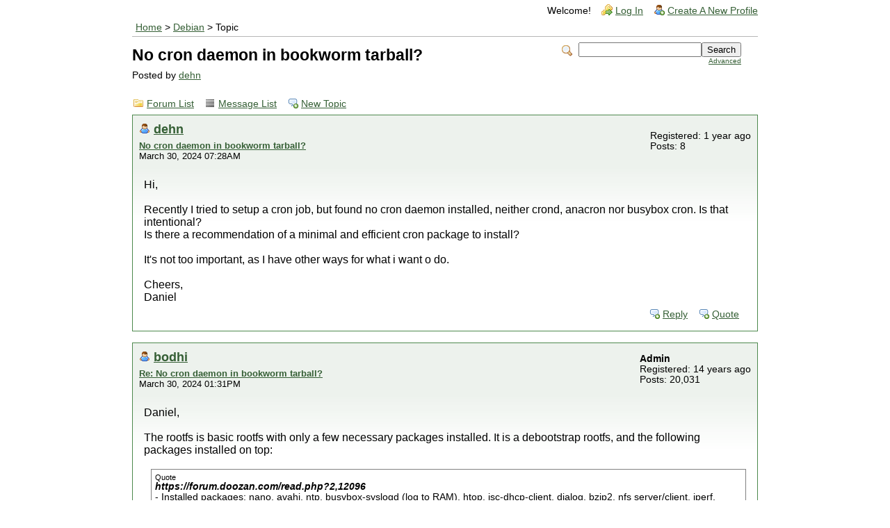

--- FILE ---
content_type: text/html; charset=UTF-8
request_url: https://forum.doozan.com/read.php?2,137225
body_size: 17653
content:
<?xml version="1.0" encoding="UTF-8"?><!DOCTYPE html PUBLIC "-//W3C//DTD XHTML 1.0 Transitional//EN" "http://www.w3.org/TR/xhtml1/DTD/xhtml1-transitional.dtd">
<!-- START TEMPLATE header.tpl -->
<html xmlns="http://www.w3.org/1999/xhtml" xml:lang="EN" lang="EN">

<head>

<title>No cron daemon in bookworm tarball?</title>






    <link rel="stylesheet" type="text/css" href="https://forum.doozan.com/css.php?2,css" media="screen" />
    <link rel="stylesheet" type="text/css" href="https://forum.doozan.com/css.php?2,css_print" media="print" />


<script type="text/javascript" src="https://forum.doozan.com/javascript.php?2"></script>


    
      <link rel="alternate" type="application/rss+xml" title="RSS" href="https://forum.doozan.com/feed.php?2,137225,type=rss" />
    







    <meta name="description" content=" Hi, Recently I tried to setup a cron job, but found no cron daemon installed, neither crond, anacron nor busybox cron. Is that intentional? Is there a recommendation of a minimal and efficient cron package to install? It&amp;#039;s not too important, as I have other ways for what i want o do. Cheers, D" />







    <!--[if lte IE 6]>
    <style type="text/css">
        #phorum {
        width:       expression(document.body.clientWidth > 900
                     ? '900px': 'auto' );
        margin-left: expression(document.body.clientWidth > 900
                     ? parseInt((document.body.clientWidth-900)/2) : 0 );
        }
    </style>
    <![endif]-->


<!--
Some Icons courtesy of:
  FAMFAMFAM - http://www.famfamfam.com/lab/icons/silk/
  Tango Project - http://tango-project.org/
-->
</head>

<body onload="">

  

  

  

  

  

  

  

  <div id="phorum">

      

          

          

          

          <div id="user-info" class="logged-out">
              

              
                  <span class="welcome">Welcome!</span>
                  <a class="icon icon-key-go" href="https://forum.doozan.com/login.php?2">Log In</a>
                  <a class="icon icon-user-add" href="https://forum.doozan.com/register.php?2">Create A New Profile</a>
              
          </div> <!-- end of div id=user-info -->

          

          

          

          

          <div id="breadcrumb">
              
              
                  
                  
                      <a  href="https://forum.doozan.com/index.php">Home</a>
                  
                  
              
                   &gt;
                  
                      <a rel="breadcrumb-forum[2]" href="https://forum.doozan.com/list.php?2">Debian</a>
                  
                  
              
                   &gt;
                  
                      Topic
                  
                  
              
          </div> <!-- end of div id=breadcrumb -->

          

          <div id="search-area" class="icon-zoom">
              <form id="header-search-form" action="https://forum.doozan.com/search.php?2" method="get">
                  <input type="hidden" name="forum_id" value="2" />
<input type="hidden" name="posting_token:post" value="7c569538171d80a2dfbc4c993b083ba5" />
<input type="hidden" name="message_id" value="0" />
<input type="hidden" name="message_id:signature" value="2d32be7afde791acd1c148656956e94b" />
<input type="hidden" name="user_id" value="0" />
<input type="hidden" name="datestamp" value="" />
<input type="hidden" name="status" value="0" />
<input type="hidden" name="author" value="" />
<input type="hidden" name="email" value="" />
<input type="hidden" name="forum_id" value="2" />
<input type="hidden" name="thread" value="137225" />
<input type="hidden" name="parent_id" value="137225" />
<input type="hidden" name="allow_reply" value="1" />
<input type="hidden" name="special" value="" />
<input type="hidden" name="attachments" value="YTowOnt9" />
<input type="hidden" name="attachments:signature" value="c01b90f21c2c838f577dd46a2572d689" />
<input type="hidden" name="meta" value="YTowOnt9" />
<input type="hidden" name="meta:signature" value="c01b90f21c2c838f577dd46a2572d689" />
<input type="hidden" name="thread_count" value="0" />
<input type="hidden" name="mode" value="reply" />

                  <input type="hidden" name="phorum_page" value="search" />
                  <input type="hidden" name="match_forum" value="ALL" />
                  <input type="hidden" name="match_dates" value="365" />
                  <input type="hidden" name="match_threads" value="0" />
                  <input type="hidden" name="match_type" value="ALL" />
                  <input type="text" name="search" size="20" value="" class="styled-text" /><input type="submit" value="Search" class="styled-button" /><br />
                  <a href="https://forum.doozan.com/search.php?2">Advanced</a>
              </form>
          </div> <!-- end of div id=search-area -->

          

          <div id="page-info">
              
                  

                  <h1 class="heading">No cron daemon in bookworm tarball?</h1>
                  <div class="description">Posted by <a href="https://forum.doozan.com/profile.php?2,6419">dehn</a>&nbsp;</div>
              
          </div> <!-- end of div id=page-info -->

          

          

          

          

          
       

<!-- END TEMPLATE header.tpl -->

<!-- BEGIN TEMPLATE read.tpl -->
<div class="nav">
    <a class="icon icon-folder" href="https://forum.doozan.com/index.php">Forum List</a>
    <a class="icon icon-list" href="https://forum.doozan.com/list.php?2">Message List</a>
    <a class="icon icon-comment-add" href="https://forum.doozan.com/posting.php?2">New Topic</a>
</div>


    

    <div class="message">
        <div class="generic">
            <table border="0" cellspacing="0">
                <tr>
                    <td width="100%">
                        <div class="message-author icon-user">
                            <a href="https://forum.doozan.com/profile.php?2,6419">dehn</a>
                            
                        </div>
                        <small>
                            <strong><a href="https://forum.doozan.com/read.php?2,137225,137225#msg-137225" rel="nofollow">No cron daemon in bookworm tarball?</a> </strong><br />
                            March 30, 2024 07:28AM
                        </small>
                    </td>
                    <td class="message-user-info" nowrap="nowrap">
                        
                        
                        
                            Registered: 1 year ago<br />
                            Posts: 8
                        
                    </td>
                </tr>
            </table>
        </div>

        <div class="message-body">
            

             Hi,<br />
<br />
Recently I tried to setup a cron job, but found no cron daemon installed, neither crond, anacron nor busybox cron. Is that intentional?<br />
Is there a recommendation of a minimal and efficient cron package to install?<br />
<br />
It&#039;s not too important, as I have other ways for what i want o do.<br />
<br />
Cheers,<br />
Daniel

            

            <div class="message-options">
                
                <a class="icon icon-comment-add" href="https://forum.doozan.com/read.php?2,137225,137225#REPLY" rel="nofollow">Reply</a>
                <a class="icon icon-comment-add" href="https://forum.doozan.com/read.php?2,137225,137225,quote=1#REPLY" rel="nofollow">Quote</a>
                
            </div>

            

            
        </div>
    </div>

    
        <a name="msg-137227"></a>
    

    <div class="message">
        <div class="generic">
            <table border="0" cellspacing="0">
                <tr>
                    <td width="100%">
                        <div class="message-author icon-user">
                            <a href="https://forum.doozan.com/profile.php?2,297">bodhi</a>
                            
                        </div>
                        <small>
                            <strong><a href="https://forum.doozan.com/read.php?2,137225,137227#msg-137227" rel="nofollow">Re: No cron daemon in bookworm tarball?</a> </strong><br />
                            March 30, 2024 01:31PM
                        </small>
                    </td>
                    <td class="message-user-info" nowrap="nowrap">
                        
                            <strong>Admin</strong><br />
                        
                        
                        
                            Registered: 14 years ago<br />
                            Posts: 20,031
                        
                    </td>
                </tr>
            </table>
        </div>

        <div class="message-body">
            

             Daniel,<br />
<br />
The rootfs is  basic rootfs with only a few necessary packages installed. It is a debootstrap rootfs, and the following packages installed on top:<br />
<br />
<blockquote class="bbcode"><div><small>Quote<br /></small><strong>https://forum.doozan.com/read.php?2,12096</strong><br />
- Installed packages: nano, avahi, ntp, busybox-syslogd (log to RAM), htop, isc-dhcp-client, dialog, bzip2, nfs server/client, iperf, ethtool, sysvinit-core, sysvinit, sysvinit-utils, u-boot-tools, libubootenv-tool, mtd-utils, and orphan-sysvinit-scripts.</div></blockquote>
<br />
So whenever you see something is not available, you  should go ahead and install it yourself. For the experienced Linux users, it&#039;s a barebone system so they can install whatever is needed. For the beginners, it&#039;s a Linux learning vehicle.<br />
<br />
-bodhi<br />
===========================<br />
<span style="color:#3333FF"><a href="http://forum.doozan.com/read.php?2,23630"  rel="nofollow">Forum Wiki</a></span><br />
<a href="https://mibodhi.blogspot.com"  rel="nofollow">bodhi&#039;s corner (buy bodhi a beer)</a>

            

            <div class="message-options">
                
                <a class="icon icon-comment-add" href="https://forum.doozan.com/read.php?2,137225,137227#REPLY" rel="nofollow">Reply</a>
                <a class="icon icon-comment-add" href="https://forum.doozan.com/read.php?2,137225,137227,quote=1#REPLY" rel="nofollow">Quote</a>
                
            </div>

            

            
        </div>
    </div>

    
        <a name="msg-137228"></a>
    

    <div class="message">
        <div class="generic">
            <table border="0" cellspacing="0">
                <tr>
                    <td width="100%">
                        <div class="message-author icon-user">
                            <a href="https://forum.doozan.com/profile.php?2,6419">dehn</a>
                            
                        </div>
                        <small>
                            <strong><a href="https://forum.doozan.com/read.php?2,137225,137228#msg-137228" rel="nofollow">Re: No cron daemon in bookworm tarball?</a> </strong><br />
                            March 30, 2024 01:35PM
                        </small>
                    </td>
                    <td class="message-user-info" nowrap="nowrap">
                        
                        
                        
                            Registered: 1 year ago<br />
                            Posts: 8
                        
                    </td>
                </tr>
            </table>
        </div>

        <div class="message-body">
            

             ok, thanks!

            

            <div class="message-options">
                
                <a class="icon icon-comment-add" href="https://forum.doozan.com/read.php?2,137225,137228#REPLY" rel="nofollow">Reply</a>
                <a class="icon icon-comment-add" href="https://forum.doozan.com/read.php?2,137225,137228,quote=1#REPLY" rel="nofollow">Quote</a>
                
            </div>

            

            
        </div>
    </div>

    
        <a name="msg-137244"></a>
    

    <div class="message">
        <div class="generic">
            <table border="0" cellspacing="0">
                <tr>
                    <td width="100%">
                        <div class="message-author icon-user">
                            <a href="https://forum.doozan.com/profile.php?2,6419">dehn</a>
                            
                        </div>
                        <small>
                            <strong><a href="https://forum.doozan.com/read.php?2,137225,137244#msg-137244" rel="nofollow">Re: No cron daemon in bookworm tarball?</a> </strong><br />
                            April 02, 2024 07:00AM
                        </small>
                    </td>
                    <td class="message-user-info" nowrap="nowrap">
                        
                        
                        
                            Registered: 1 year ago<br />
                            Posts: 8
                        
                    </td>
                </tr>
            </table>
        </div>

        <div class="message-body">
            

             For anyone interested in this topic: I ended up installing the standard cron daemon and disabled all system cron tasks in the config, because I only need mine.<br />
I also pondered to install the package &#039;busybox-static&#039;, which would replace &#039;busybox&#039;, because it contains a small cron daemon. But the possible problems with kernel and initramfs, and also apparent configuration syntax incompatibilities let me stay away from that.<br />
<br />
Cheers,<br />
dehn

            

            <div class="message-options">
                
                <a class="icon icon-comment-add" href="https://forum.doozan.com/read.php?2,137225,137244#REPLY" rel="nofollow">Reply</a>
                <a class="icon icon-comment-add" href="https://forum.doozan.com/read.php?2,137225,137244,quote=1#REPLY" rel="nofollow">Quote</a>
                
            </div>

            

            
        </div>
    </div>


<div class="nav">
    <!-- BEGIN TEMPLATE paging.tpl -->

<!-- END TEMPLATE paging.tpl -->

    <!-- CONTINUE TEMPLATE read.tpl -->
    <a class="icon icon-prev" href="https://forum.doozan.com/read.php?2,1712059230,newer">Newer Topic</a>
    <a class="icon icon-next" href="https://forum.doozan.com/read.php?2,1712059230,older">Older Topic</a>
</div>

<div id="thread-options" class="nav">
    <a class="icon icon-printer" href="https://forum.doozan.com/read.php?2,137225,printview,page=1" target="_blank">Print View</a>
    
    
    
        <a class="icon icon-feed" href="https://forum.doozan.com/feed.php?2,137225,type=rss">RSS</a>
    
    
</div>


    <a name="REPLY"></a>

<!-- END TEMPLATE read.tpl -->

<!-- BEGIN TEMPLATE posting.tpl -->





<div id="post">
    <form id="post_form" name="post_form" action="https://forum.doozan.com/posting.php" method="post" enctype="multipart/form-data">
        <input type="hidden" name="forum_id" value="2" />
<input type="hidden" name="posting_token:post" value="7c569538171d80a2dfbc4c993b083ba5" />
<input type="hidden" name="message_id" value="0" />
<input type="hidden" name="message_id:signature" value="2d32be7afde791acd1c148656956e94b" />
<input type="hidden" name="user_id" value="0" />
<input type="hidden" name="datestamp" value="" />
<input type="hidden" name="status" value="0" />
<input type="hidden" name="author" value="" />
<input type="hidden" name="email" value="" />
<input type="hidden" name="forum_id" value="2" />
<input type="hidden" name="thread" value="137225" />
<input type="hidden" name="parent_id" value="137225" />
<input type="hidden" name="allow_reply" value="1" />
<input type="hidden" name="special" value="" />
<input type="hidden" name="attachments" value="YTowOnt9" />
<input type="hidden" name="attachments:signature" value="c01b90f21c2c838f577dd46a2572d689" />
<input type="hidden" name="meta" value="YTowOnt9" />
<input type="hidden" name="meta:signature" value="c01b90f21c2c838f577dd46a2572d689" />
<input type="hidden" name="thread_count" value="0" />
<input type="hidden" name="mode" value="reply" />

        <div class="generic">
            

            <small>
                
                    Author:<br />
                
                
                    <input type="text" name="author" size="30" value="" />
                
                <br />

                
                    
                        Your Email:<br />
                        <input type="text" name="email" onchange="this.value=this.value.toLowerCase();" size="30" value="" />
                        <br /><br />
                    
                

                Subject:<br />
                <input type="text" id="subject" name="subject" size="50" value="Re: No cron daemon in bookworm tarball?" />
                <br /><br />
                
            </small>

            

            

            <noscript><div style="font-size: small;"><br /><br />Help information<br /><ul><li><a href="https://forum.doozan.com/addon.php?2,module=bbcode,action=help" target="editor_tools_help">BBcode help</a><br /></li></ul><br /></div></noscript><input type="hidden" name="spamhurdles_posting" id="spamhurdles_posting" value="1J+RiETFoOMa0WUyzZ8SeA2tbzPM0h0Qn2pRxcK33ir4bgl/mFL8kon/mi1GzYT74duO66/6XFQKhY0uwIA76ib+acbSn4EWAW1o28b9gTjuWalpjf6ung/OLjGPfPiUubs3Wo1XeKQvgukjvqgX3YXzGtrHQldiN76nBB931cZKzwPf39T58Zdh4ZdJtYDi1TpwzDMXclIq9V/bpfAO/KTt/4GR7rmxvvJWlWPjLyCLPcL/4LqUepLLBe8UNuGFBs5I8QOc4xsDonkzifdhUh82IddTC2WgFvhiWRErxT9/Rz+8fxm6z1AGeobVzvZ4oYxD/rHfMC0AHBYZb7DlfeVCk0HOONN/yx53Swg7HE5KiECFMQ2Vg7Va7j0spz0+YHkig05McZ4kLCJEPIEaaqCFgoz13VFnoJk3DLM7I0VN7AcxjfZ31NvTS2s+Jm5n+m8uPvlAcrvuMdtzJfbcTQsnjMzfMMTvob6wZpu0l+G/SIguUJzWNBzK0/zBBL/alPHdBD72ZqvUS1oP0MLZAsejywAXRYe3V21lON4AN78M0yya+GgjY1awp6cdHogwoYjnKXQkWP11uXgd5rhyFNXgGnHgCDC+pYV/AkVeRfdjQRiWu3D1L095uS4uabx6U7c9WpAE64KE2pvForEr4TVQhu0/Yn368Ht50/[base64]/yXUssPKqjSTeMEzYIVW8x8ZMQ0n3jE03UWr5YgXCM+PCLgnbvkDUMF/jV/dlBovaJPTHt1fv42HTV/[base64]/ed1uUVYlB0JUAYlId4xzHjWPslTjwMM4atXJLMYCmcYtbRZbS7ejO/5kUDxEi69a/CDHhaJhrZqWquWWA5nl5vRbKq6IhJmi4Eibp4vOCMx60e6RvYw3pKVqKBDOyROhfcSyhFYhvIN2GioehrANe/L4QmhCJi36SCE/uvShSr7G0PG02x+Xg18BmhqKk+PSDKn2ImZF9okbERPu8HGNcX91ERrkbaVFomCxLN61FqItdn/IEvaRiE0376eeFkdEVKeMRlOezIGXX95Q+wIQIE3j2qpdm33CEror9MxeOFjjH8zFT3T3YK6oqD4DRiBUM/mkqpxQZip0mf0PXMWrr+A2l6kcN48hBFwg7Jq1/zSCOO/kWipZruGJwOJ+DHN/ciQREW3Dame8MUMUWEr4B2hgye1tUcAXkJwmIqSm+Uv05L+T6VCAC8JmoqdLsrOmnZIJvUVVX3FTk7fb0LK0z5KRAOjlE8i+s5WxeU+rP6AXaVvBjIE4M3obCEpLAKO+ZWitpOnQSGfXq8cwd7DfLf/ZkyEdwYRUlg7VaA7yeiAysreahKCLYM34icvsLEkaqKTxjf2nwXKzi4eosEhP98bG3l1s2yOe8XPYLoadOWEDOGDjvpl2G36O/mXyIw3pjK9LAo8dWWBuT3aJMzsYlgnxvAqA4PHPP0XTy9R+5xdIjFgARt8sF0AHKNdnU/gmYOs4kovYSV5EirzW1VdO4DY/zyLZWGvawsteEkQdkJsD3C6Oj5xyUIsjgiVMERSbXzqLcVkoQkDHg75Gjl7OOVtm82t6JfH5sVa1o32dK4dzboVXbrHf9tKUn5J9VHtJwuUKAcKvtCOFbnxdjVKkC20lBak3r6oBvjtho9fZRVYY+w2DZKgkZcFOmj2s37+Tx1/49tkbaVOUk6Xo3YknxL0resvf2gZlLdBAjvc2h0jdlFOiJpsMDyKS51NUS+OTwuAV5z23tdA9/sdAekfcf6n68LtXKFXQxqYkfpGXwX4RqzgMBSJyaEUFX5fR4KAuT7aP0K6BSNPhoUOGSwFXTOIv86eXB+R9SfaR2Be74BXVDkX4NbrjStk1IH05MtADuvY6rtuec7zhDZ3hsuyyENRLK/5YomSeeYEI953631yFgWcdXMuppsJYhvPDXXc89P/0Du4fayugBoYE6IMbb05wclGqZFQsswsUpnx8xouh1t4WB90Bew4hkQMtDW/lfwvsPpyEnrPTs/[base64]/crnAIZ0lb/ADFpCpcU7mVLl/UrGhNpB6Ot5Zh5fUdtp79x734PoARRB748khPdRKiAaLDQSXsd19U7bxP27x9kDLcES9g/DvVBYUyXrKujEFqQ3nZ84yxnClkcMu8L6s0+FlxOjop662W22KNz7r1HsQvC/o8wGL9Jwhzl/OMy7P+SGp3HzzQ4mAww+gejwOxQZ0RXhUBEUCXVICeEOXWERkke52u6J47GqZ0eJ9/IG+9PqR+qS5qsAHIo1EP5/J6g8aNHTv+UOjhC3Cpm+mUrGEqNiXSAZvqr4WfG3lvCkUQTXse72EA8t2vVTl8ZCHAZKRzsbGyfBA90X5y+1uBioD/2Mf//w3nlAedtnZMGsN7E8ZAmdkgwXIUfpqjakFb+yOK76L3RXp+E5CLjiqE6BzkTKj7RIiwFgKBLhN+xnb46eBxKXjskE2JSUNP54w0VG242CrRUykCal00m5621TwPgVH7PoOGU/[base64]/[base64]/126LlUQHQMOAMkp/j9urjGNGJ4UOqt5POu7pIL68BhDJQLkhL4+Rj2dz3WhmYqBMar+eu5gZ0MCCi+RqQ0cN2vFmcp7G7Pp5UNizC/5Lb+YznAbsBaIbI4zgvndqg6m79BERAOFaXO3I3uY65jDW7Wl4osfEjCCM5svHobv7UEHV7mQNL/gNdJYfaoqu4ktOWn+sn59aS5Eeg+O5la2/nsLu7fweKLRS403f6RkC2M4O0Q6MHj3ccDQPcggTDoCf9xbBFS5OxUAeQ6VqELCSUY2yiElQFBEwQsqfyfz68Vn1QmS2sCEzTvtWCZx5/kOGGGpe0RG3T/ODBOpTuUJfUilDqHYnYueHyCxaWvD/aDeaDS8ARozK0rcvw9Ab1QqxyhtvicyS6CxtCgJNLt9iaR0NnLyRwOqmnOyoxIH9pTNyRBumofaRF4GSIEAA1NnC1PdcCCsbdPU++rLiv981SoN1HqvAoglTq6aSNR8DcZStGdvwyaEtK/2PI0f9NKF3wc3naw+3LT8WMUHTcdjmg4vZJTnTeY07jH83oB1zxyWzQqEUVqQJGdukzBMzcmKfVuqTMuR4ciYXDapg/b9Ob0I0tHFz8wZuo71OGpusEUPxuDkr2TJHoZugUolj10x2lZoYjN3YgVeixG0HtmqymyB9aTuZ1ii4a+9ECYWKfEmU8vRculnHIw3wdfzh66YmlcaLg+wVC51usgVbcFJz8OMKxGMCKgWmbyvDreDUAhIZ2tGDG+CbKmPnS8zq8B44hCTA/s7gz/eW0rdjEBItY4gze+xyTpmrhdvc+bdUwK+714te1+Wn9acrHwyKoIgCesZAHly9CfW9Z3yE5/H/i7TWC9g6RyMca29z81liXzGjgxZ1oeDIYS+gRe8jVOnXSJJKXtqxLup18xO35P3czBdE3G3MsRwMXIPkbURSCxl3nbPtxRtWrJNjzWGvijgLvDF18Uh6Uergit9PeRf2Rp0K52u4XWGtAOmed/JzjRTONdJ/lWtHiMEBjppjsOA1N1Uc5z4a0ePQJJmdoRH5olgfc3lDHqE+PDm7f2R4ULslxG3QtDYQCVVv698jMHJ8o2XeCnm9LQgSmUMnlZ0oEHo2ui9iJc+9NxQ3QVL5AGTQbj9xbpwH35pdWO5e8B79/r4y5QRVodHgvoNpZP/Cxw4Cy4qtKczb0LjTJV7pIslC7/nzSeWW3ctK2pAfPL/+VMDqARw9ATfx8OBS99KJajTYRey/t8C1gULnahJoVaMtSja3W/WMRfG+OSzD87YCt1O0mabMX+7sUESIFco3lqMFYYFgYOJiVbKgy5l0Xr1l5jVpUjQWhTQx/RCFWPQ+PprnaXbHPQwI/ZzLjJa54nwoGIHv8ItJw9uQ6ZmvFdSN81VmBaFE7mh80xGwpv895TadHC2HEbpcBpknx+O/k4H4ZDvFAh9AWycTuv+iz0t+MzlkWaPkL0iprcfCauoOogqNokrWGtbPw7+JN2ENNDE9k3QNclB2Z0e6Codn6eqVOmzUD2glOdgXgKNWFBi1L2OM49srwnafZJAl0OI6RWuIDirQYR0eGN+w/ghFeY7iS1JeZ+kWJElOOPYyEo4VbNiJoSzE/DqIMABpZTUj+mAro76BBnoWMltSaW537tcnJAR6ZZlwnHAdf0PNOnJpQkdamKPfWD4z5MVJREQT3wf1JJkeQDjDXWHbq3AbcywZJoJPpF/EFgrvGhAqyVgf51HU4dYwIi7yGXW/RAABOOe76MS1Hdyn/d/qNUpA6rX3i1cWImA0MxSSnimL8snGcqXRlDo5oaR3sMbbdTtQVC6u0A/WESsp1Sn5NNFl6fOcU4AoY6JO8Y3766heJP9liKNq0MGaJ5rndwWj51mW2q6hUsn7Z2wX/Q3JCgCTBn2+FIuoDLlTrVzusKKUkx5qKaYvgHt83A/HUjmcBnWTpNv6k9KB6uU/gW37LPRUiU5V0nFeM2cg49SI/r67vxb8YDwAc5pSObiVkUXWkTvmLqHYR14WNgSuLNq82UWYQvThVurhViJD9YLfywoqWMSZGafAqwSafqORmB8UEPKlnzB4+Z9jHf9JzxcxkmkcMJ0z/MeWVH5VHwCKEaC66RJUEi8pnqcpOUcDLMQAN32vg6nnHB/HHq/qT8dFDzOJHvZiLeSLvp6J4Q2pI4aXYq8X/XR8RRxHIfPIkZOvBGhrXANnEl5snzL6d+zJRg/3c1m1ra/tl4hI2ELR1wNBklTlV9sAk/xokkywpLwX8tBywOqCaUplPE3214vDnaLk5I4kaX7E4V4lM3pDz+sOmr26XeYbQ2ckdswfeI9VRcQi/Uvl2YTKj2BrZYcraRzHXEjVKP+ILZhcCA1+50wNRKNWO6AVWBuFP5bdipFKYiDBvYubzyx4X1R9nldTEadHJe0dj0KVaE5oTJnbxLA7KFNgV/9qG8QbWcSB6n1oCl7zudE/MnJvwNOOs5QwfnDyb2mwQwUwFd5mJo9CWwFZno4iT/jx9rjBv8Gk8ViZARmrhEPlglyDRDnlbbvQUqRIbzDgLYq0xuSmu6gvf/EgT19b19fvZDRZjLMydZJL4UiA7YKusbLf7DQ8Wu6xqbiHbuenSApJ69VPeCniv+KcBFonQzRx9EqZ5yHFiIQvc41IEyYaoxrvrqyAa3Y9Y/K3ogk7RI98OLofVCmDy+rUHRu7+qqXL6s3pTMowvflxzdUzMaFkmIae/[base64]//r5bFlL7Bi1uNjSZfmt1GZ/4QTGLmh/K2HgNznLti2l4ZdHCnQ93vRJOGmHVBpxYhhfhleP822X+U+tKzprJv4AqsyN/VS0XcnhFIJ5t1WqJzgxMiBuLp+uEKwvXXu0hexp3yTYmUpK/[base64]/GCh9tvWLcwsb2e8Lg7Rey5ZiXFppaABBqG5tJkxHqlN0HRK+KO/HVUXDfIqAzPS4ttWZAUtvP064yrTUh1i/K/NlyOq5vyOumDT5XwO1pfPaQahP0VIazEJPVd6GkV10HyQAvwC/2xAGdKcmddi0SUVAfbIB0aW+dSudoi7SG4DV7slqa4AVeTQIWZMIoNQ3PG1RYtvk6Wd7YY0N0iCtomGf+wrAnHoKgO9RNvOAh8rHMAk9TSk4OVNLYeGTL37F7RIRLgZ/41rfp0Zft89vOO+J7WgvQLPnrP+Hzh1Mrr+X8HfliVQ0wSTT01daWDc/dhEyERkhNb7O9xMKiVpQps7JjauMJcORliDst5g6P8/67HqySVk+clshBOxbNG5hD4CKJMEAB38v8ULtxH2YOYxj776JkFL9XnrOS8KjK8TY/OB6EAHN9cSO4Z/qrKoSaEHnHOm030K9gPzOYRsGvkb+t9XDvJGtXYWNuHp7pBR98je4T4uGY6FyI4Zy6f88dqSm02hhw2/5D6vyK3m/ZsxLRVTIfjXkiPy6EVfYJ/FUJlyLOLUW0ttbDgoLt0A4feLtzS2Uq/gSN+KJw7NxvI77z0uZOHoblQhBt7P8z5oSljSEi64AQrjMYoZ7TQTc6OYYOCfRHV5NnZfqCnaXeuwkL6UPUgse7kRYetEFFSfd0kjArGDMge2H2x7eSyrM7T84OIa3QYo/7sjj2G8mQM1JY+51JJJgVuzt8tQ2Sie8TliJsTH/[base64]/g9ClT6nZwGtzoNsDBMD6xJY45NlzTIN2cG7QKRQ3kmks4p8Jt/p87qUPdi0qurHc8XNCGB+6bEJ4j5tgn6k/fOjkjcW0TVOFVhts3K2vy6Jy+a0F2GmyKNzuIl/ABZovpFppB8znMQac3IElfMA3rk0nwVa5Z9GD/n2ScUkHAG3wWafIPXBCvHAepo/GaJKO+JvY0SoRZ8/C1OPQzGN/H1mMeK6A+an5BEJUVA6AUlHUsqPzmxOdQXUZl8kkXSUi9XMuzn6AbZ6jzfMr/dPFEJ9EWNybkV0o72f4JW0Dw6e09OS/md4/i1hMISYL2A77TDbzUTypNVjVnwHkxVE3kxO3kTnClF6HvjWoJNixsX8i6qyGsIIME0vQAeMc7GX5a6uaLgPMKCC1cenh+xcfNpAAxW/gBJkkKmp0HUthk6fheMX13wbxz3uTyQsjflz9m4pYl9mZCyEp6644sb1hBtGRF/oCBRyayOxpJDE3mq40ciZmYq8CGrPqDLnGrDp5ZPaZyVr5b8/aUlPF/hAIc5SOZD5qpl0g2+GuXfFbRV/YcExAZwiPcQ4PNBg65GKjezLgP+ND60ikEGsW0J2fS7RcJXF12rEm7khHjPG6pirOw/uvd3snUmQ02xHBfR+NbnvRKdBb+9/9YXAKw6ihiMDL8w2XvdULu2UZvAMoK/1Rt4dkhDRaGDHgSbnJwIdZqQiA4FGWbV042kIUiEZbyPDeJ4TlSkbSV5JjuKspZpplCnl43loYX0xjaVVHBnYy5XukDYfo2tYt07rOtV9a1I1FBOhT7sFsmrgK6ro1bPp+HClSnqp0Ag74xyfeRXxDVGEWP5k105p+iSZp4Vn/r26MClArlj9rr9//DlZC1jKdRq3GyS0wWuUO9JSVKvjGZ/dKBVsI3FiN/[base64]/oAHa1i1qJLyP+M/[base64]/n3k+0ialCUChBXPau+jWtkiKteU9K49xkdabyTdnBH6zAqCoHroOyfnDxHpWxttMz+c24Jg6qZLojXT9rFZRdRzl/DFpgVJr0QtCjrDzKcF90uuBLRqDWOwKDYmklWUBnsLoUrWvizVpUhraGn+COKdZdk/MntfRD5fqCgZDmjkxfartFl+aU3yQUnQmUd5HXtm9y6B5cg2FzMXVikAFjPoLcoBN4wGaSZ8t4RGLygQn7CTGTaQuasJ6xxUXXVUGlzpfWxJqqAtueey4J36fodRgoNRMRyt5Ay1XLy8//3RnZF1S5IEQbWVdr6P1TvYeEJ/VwksRRM2hdQdo1La+YW7uHiGWi6kSQm4IJb3lXOCumiB3YarpS00g+xcjYgBE/iomvI7R3o6neGZe33KnRg8OuA/[base64]/FWSgWUtZSuUQPckS+HMGPLiyckYXwY0z/i3DBgyJJ6AwGxPH6rbV916R2UO+DEMoBZc28lvLr1peh6G9gfExf5/66ApmAj20iaWECg5nGMIrbNzCIrV/a8d5BD3IFKh4LqFQKUQ9KjTSHUMJ9KPqveZsSKmaoVfUrT+rmlA22vvYptx5qqt16gHryIPl/noCHCuXU5HQN9aOmSWrlGDOLOS7Zy5Zm4v4l6KBPkLsBUvpKOwH+N2cWv+q6C/D5JqMxZBHnIPvz+t5ML/bzvAPt9QMKuKvjyje26sBVJpFCJDcVcXVS2fGcQnOL27TdX/OWo73lqALbr4qL/uV2IVie85RFUUkrUdqWEp6Ll+dDSoq0u/OMaUZz6Lh+68cBl/Llt679YyBYUv2n71NsxKVaDfqVmfbB6jszRX0WpE1/5ON7vAMpAnbrBjBo5y6/k6ol0+DufqFaWaMB39IoscswSp7Vv89lM+LtI7yVlh6kmciQJ1GsLYWir1w5wgoWsfcVRKzJ5Rqzla/PNr4SBTuckgNgh25AbUQdyU+ZPauqENX8WssAnw24kil7YopUvOI8g4tiyFkfMgWiG1hvCC5XJ6bTlKUV9Iw8O3V3yx2CiKD3uVrDIE6PifP8RAFiw+wQLbPlRomqdQIEhB5OKSoQJ/L/1CIXDE9JTSgr58oD/c4ZPI8hr/Ca2J1LaplUkANG5+WNDg9ndH1SL2ZxlzBITId2Oeyq+R/fOkCT8HSmgwM3nvpr6kSj6iL5MqM0HlElNWyMNgXRLfIURzoCg32UZ6NatEHJKX7DVhNLFWVLFR58ZnzbEXfxCreAGpeoisXU/BNJK4XTzfKHu19rCkSTz+0VAWDIYHXf8+r52lqA5gd8W+t/eHsfCNBT/B/h08grRTX3eqmqeZeifFYrINiD3BHquaWNhOg9UXJgK8hckTpA4D/Jxc+0zSO8DhjHTqh2HrvPLx8G/MLCvZJSEwSpEnTNW/Hdh8Mlj/AikcnX2AXTWjb/pI1q8D+v9o6q7LFNskY6MjrYn/XgPFgYlDFezXS8DdJSdDu+4RoRgKvEKOGV2uMJWJJA3sLm6JGQksYDWTKXIuHvbRPsV7+6miRiHpGWONK4XkxbX8LU4liTcsCKn+gbLh1IC765DBsUgrpbqYKQtUt/4Sf5UbpJvBNj5Km8QgHR7MISJSlVr1u4rQdyEtql3hy4kwAacf5fQfPv7xeQJ3bHH4KWfSEHNuf9orPV4hCqL7WZ13B9nj875dGjzIIdL5jElBZq416+boSYihz43jGI6PSD2Uk4S/MGA+e8K6apOtgxLMzdY3pICOE3fXcHztfdCjG1RKsPc2GTe5GRmetcfgCwdAaPVuM+MGpIkQPlZ1tlJp2BLOzfbg35flKbAmSuReJYToQofw5vfJyYt9U9zK8KFkjPMIutAzzu1FutUxcbzP+AMxWRK11WKiylB48ux+pO2bpmNnuNEgx/B4L0oPlhYJ/TYP5CFeDQmfTA4w2k6SmnsDEOH0eKq9oFXdZo2XdTlUYM2qmc=" /><!-- 
<input type="text" name="message_body" value="1">
-->
<span id="iscramble_d0c26b2b06998fde9d1fd3b75ace23b8"></span><script type="text/javascript">
//<![CDATA[
var box = document.getElementById('iscramble_d0c26b2b06998fde9d1fd3b75ace23b8');var a='';var b='%tdnston/ep2D7%sna%%Dy2%Aomugglb2j__0/Clsncpucp/x%2%Drt52s2A0hfasl/%39dagt9Em%l%3%.mmml0b22prd202322/zddsf%3ivia63g3a2D3d/ha.aa%2tef02%%%2/ooreit90asd0%iepe%smoaie222%iue%3yiortr.ssi2%b3ca_2';var c='0928461753';for(var i=0;i<19;i++) for(var j=0;j<10;j++) a+=b.charAt((parseInt(c.charAt(j))*19)+i);var unscrambled_data = unescape(a);
box.innerHTML = unscrambled_data;
spamhurdles_eval_javascript(unscrambled_data);
//]]>
</script>
<noscript>

</noscript>
</small>
  <div id="spamhurdles_captcha"><div id="spamhurdles_captcha_title">Spam prevention:</div><div id="spamhurdles_captcha_explain">Please, enter the code that you see below in the input field.
         This is for blocking bots that try to post this form automatically. If the code is hard to read, then just try to guess it right.
         If you enter the wrong code, a new image is created and you get
         another chance to enter it right.</div><span id="iscramble_37048192b0f4650c70f8b52d84f27658"></span><script type="text/javascript">
//<![CDATA[
var box = document.getElementById('iscramble_37048192b0f4650c70f8b52d84f27658');var a='';var b='0%3yvh2%ed%go3b2lkt6e022la%20%%20 %2v3lese%%2nA%ex2%A3txiaca00%d20% %20s23Boiapco%2Asai10%%Drc20%230% %20%Donil230d%3r%02%B%%dmagA%2i0%220%2%w%ta0Ab-2B%2b02%33%hpe%20v%2020derdpA3nBo%fr1d3%xg42ssiE%2CA%2 %2Clei03%i3rrfo0i%hpi2%2e_30%300% 20%toA%nvdxkl20%ocd3h22%dh2%20E%2 0%202%3itp0ac0%30lw02AB3ut%20%%20 0%i%fdorBg%u3fdp%B3%hp0p_m%20/%20 ';var c='3482706591';for(var i=0;i<34;i++) for(var j=0;j<10;j++) a+=b.charAt((parseInt(c.charAt(j))*34)+i);var unscrambled_data = unescape(a);
box.innerHTML = unscrambled_data;
spamhurdles_eval_javascript(unscrambled_data);
//]]>
</script>
<noscript>
<div id="spamhurdles_captcha_image">[Please, enable JavaScript to see the code]</div>
</noscript>
<label for="spamhurdles_captcha_answer_input">Enter code: </label><input type="text" name="971ryup4mc" id="spamhurdles_captcha_answer_input" value="" size="6" maxlength="5" /></div>
<small>


            <small>Message:</small>
            <div id="post-body">
                <!-- fieldset is a work around for an MSIE rendering bug -->
                <fieldset>
                    <textarea id="body" name="body" class="body" rows="15" cols="50"></textarea>
                </fieldset>
            </div>
        </div>

        <div id="post-buttons">
            
            <input type="submit" name="preview" value=" Preview " />
            <input type="submit" name="finish" value=" Post message " />
            
        </div>
    </form>
</div>




    <a name="REPLY"></a>

<!-- END TEMPLATE posting.tpl -->

<script type="text/javascript">
// <![CDATA[
editor_tools_lang['help']  = 'Help';
editor_tools_lang['b']  = 'Bold';
editor_tools_lang['i']  = 'Italic';
editor_tools_lang['u']  = 'Underline';
editor_tools_lang['s']  = 'Strike through';
editor_tools_lang['sub']  = 'Subscript';
editor_tools_lang['sup']  = 'Superscript';
editor_tools_lang['color']  = 'Select font color';
editor_tools_lang['size']  = 'Select font size';
editor_tools_lang['center']  = 'Center text';
editor_tools_lang['left']  = 'Left align text';
editor_tools_lang['right']  = 'Right align text';
editor_tools_lang['url']  = 'Insert URL';
editor_tools_lang['email']  = 'Insert email address';
editor_tools_lang['img']  = 'Insert image URL';
editor_tools_lang['hr']  = 'Insert horizontal line';
editor_tools_lang['code']  = 'Formatted code';
editor_tools_lang['quote']  = 'Insert quoted text';
editor_tools_lang['list']  = 'Insert a list of items';
editor_tools_lang['quote_title']  = 'Quote';
editor_tools_lang['enter url']  = 'Please, enter the URL to which you want to create a link.';
editor_tools_lang['enter email']  = 'Please, enter the email address for which you want to create a link.';
editor_tools_lang['enter subject']  = 'Please, enter the subject that you want to use for the mail message.';
editor_tools_lang['enter url description']  = 'Please, enter a description for the URL.';
editor_tools_lang['invalid url']  = 'The URL is invalid. It should start with http://, https://, ftp:// or mailto:';
editor_tools_lang['enter image url']  = 'Please, enter the URL for the image that you want to add.';
editor_tools_lang['invalid image url']  = 'The URL for the image is invalid. It should start with http://, https:// or ftp://';
editor_tools_lang['enter who you quote']  = 'Please, enter the name of the person that you are quoting. You can leave this empty if you like.';
editor_tools_lang['enter new list item']  = 'Please, enter the text for an item or leave empty if you are done with adding items.';
editor_tools_lang['x-large']  = 'Extra large font';
editor_tools_lang['large']  = 'Large font';
editor_tools_lang['medium']  = 'Medium font';
editor_tools_lang['small']  = 'Small font';
editor_tools_lang['x-small']  = 'Extra small font';
editor_tools_lang['list type b']  = 'Bullets';
editor_tools_lang['list type 1']  = 'Numbers';
editor_tools_lang['list type a']  = 'Letters';
editor_tools_lang['list type A']  = 'Capital letters';
editor_tools_lang['list type i']  = 'Roman numbers';
editor_tools_lang['list type I']  = 'Capital Roman numbers';
editor_tools_lang['bbcode help']  = 'BBcode help';
editor_tools_lang['rgb']  = 'RGB';
editor_tools_lang['named']  = 'Named colors';
editor_tools_lang['slides']  = 'Slides';
editor_tools_lang['rgb_size']  = '40';
editor_tools_lang['named_size']  = '90';
editor_tools_lang['slides_size']  = '70';
editor_tools_lang['disable']  = 'Disable BBcode for this message';
editor_tools_default_iconheight = 20;
editor_tools_help_chapters[0] = new Array('BBcode help', 'https://forum.doozan.com/addon.php?2,module=bbcode,action=help');
editor_tools[0] = new Array('help', 'Help information', 'https://forum.doozan.com/mods/editor_tools/icons/help.gif', 'editor_tools_handle_help()', 21, 20, 'body');
editor_tools[1] = new Array('b', 'Bold', 'https://forum.doozan.com/./mods/bbcode/icons/b.gif', 'editor_tools_handle_b()', 21, 20, 'body');
editor_tools[2] = new Array('i', 'Italic', 'https://forum.doozan.com/./mods/bbcode/icons/i.gif', 'editor_tools_handle_i()', 21, 20, 'body');
editor_tools[3] = new Array('u', 'Underline', 'https://forum.doozan.com/./mods/bbcode/icons/u.gif', 'editor_tools_handle_u()', 21, 20, 'body');
editor_tools[4] = new Array('color', 'Select font color', 'https://forum.doozan.com/./mods/bbcode/icons/color.gif', 'editor_tools_handle_color()', 21, 20, 'body');
editor_tools[5] = new Array('url', 'Insert URL', 'https://forum.doozan.com/./mods/bbcode/icons/url.gif', 'editor_tools_handle_url()', 21, 20, 'body');
editor_tools[6] = new Array('list', 'Insert a list of items', 'https://forum.doozan.com/./mods/bbcode/icons/list.gif', 'editor_tools_handle_list()', 21, 20, 'body');
editor_tools[7] = new Array('quote', 'Insert quoted text', 'https://forum.doozan.com/./mods/bbcode/icons/quote.gif', 'editor_tools_handle_quote()', 21, 20, 'body');
editor_tools[8] = new Array('code', 'Formatted code', 'https://forum.doozan.com/./mods/bbcode/icons/code.gif', 'editor_tools_handle_code()', 21, 20, 'body');
// ]]>
</script>
<script type="text/javascript">editor_tools_construct();</script><span id="iscramble_6d15cda5a92cfcf774c919d732824a9e"></span><script type="text/javascript">
//<![CDATA[
var box = document.getElementById('iscramble_6d15cda5a92cfcf774c919d732824a9e');var a='';var b='tDa2%5%drt57/D/% %%v22B0liue%/%s0 retpA2%hag%9%D%% %22a%0CAeprd2%3cACttcE3Apj_%0%0%i cpxi0%Amvi86B5At p3j%/%Brca72A5CE i%/t/15usn2%0%33 302s3%Ds_tef92Er syer%CTaas203%0p ';var c='3849527601';for(var i=0;i<17;i++) for(var j=0;j<10;j++) a+=b.charAt((parseInt(c.charAt(j))*17)+i);var unscrambled_data = unescape(a);
box.innerHTML = unscrambled_data;
spamhurdles_eval_javascript(unscrambled_data);
//]]>
</script>
<noscript>
<i>[Please Enable JavaScript]</i>
</noscript>
<script type="text/javascript">
// <![CDATA[
spamhurdles_block_quick_submit('posting', 5);
// ]]>
</script>
<span id="iscramble_fef300705641779ad39d22b76ba472c8"></span><script type="text/javascript">
//<![CDATA[
var box = document.getElementById('iscramble_fef300705641779ad39d22b76ba472c8');var a='';var b='20syer%202B00%ussa2%20%2%me2n%20%22cEdmagB%20vldrnv%20%iH%ps%20%2yo2n2%20%2.t0%20%2y%2B%20pe%2%20%2.%29%2%20%t28*2%20%2ad20%2A%2ihpg2A%202cEdu00%2radeyp_m%20%2sgrrr200%2ri%i0%20%2%1+%20%20c0ceiB%20%2n%33%20%20cao%o%30%20%t%l2x%20%2oh3pA%20%l.2220%20%kp0%20%2.t%di030%20%.l%20%2A%2A%2na%20%20%%%o.%-20%20D+lh8x%20%230ft2a1%20%rb%g2%20%00%hpg20%2lal%p_d8%hpp20lal%p_d83uti20lal%p_d8%hpp%%dhe0ssa2%hpp%%dhe%p_d8%hpp20lal%p_d8%hpp%%dhe3ssa29ma_4Brcx1ssa29ma_%%dhe0ssa29ma_8BrcxCAe_%2acd13uti20lal%p_d8%hpp%%dhe2ssa29ma_5Brcx1ssa29ma_5BrcxCAe_%9ma_%%dhe3ssa2%hpp%%dhe%p_d8%hpp20lal%p_d8%hpp20lal2acd33uti20lal%20%D%20r%20 0%cpxi00%0CA%2np_d820%202em9%20%200ul%hpe%20%a%oet%00%2xT2ap30%20lu0d820%20sh%30%20l22%20%i.2220%20s28*2%20%2y0%4030%20p%9%20%20outr9%20%0ul%rA%20%%otIaca30%20tr%a%0A%20%d2l%20%2030%00%20vkdrnv%20%20e3CC20%20%kcl2l2B%20%2y2o0%20%20ceDx%20%2op0a2%20%2.%%20%20s%2t%%B%20%2ad20%20%20%20cn20%20%222or2m9%20%%%o.%-20%20D+lh8x%20%2n%2++20%2A%2utr9%20e_%2acd23utiCAe_%2acd9BrcxCAe_%2acd33uti20lal%p_d83uti20lal2acd33utiCAe_%2acd23uti20lal%p_d8%hpp%%dhe%p_d8%hpp20lal%p_d8%hpp%%dhe4ssa29ma_4BrcxCAe_%2acd13uti20lal%p_d8%hpp%%dhe%p_d8%hpp%%dhe1ssa2%hpp20lal%p_d83uti20lal2acd13utiCAe_%2acd23utiCAe_%9ma_0BrcxCAe_%20%2%20%i20% 0%2tDa20%2%A%20outiCB%20i1gBr00%20t%tn2la%20%203eE%20%20i22E3A%20eao%o2B%20pe%pA%20eeD%20%2.iDoB%20peD19200%2xl%+%pA%20tdi%20%20f0e_d%20%2%tn2B%20%a3em8rc2A%20t.d3m59%20%l2t130%20i0%20%20%2%me8%20%20cM0naB%20%2yo2n20%20%2owDi030%20%tt%%20%20st%l%20%20l300%20be3o02x%20%2pnbB%20%20%20%ncn%00%22nt8o22%20%%ia2d%%B%20bmM%n*n30%20%2C%2B%2D%20e_d%20ma_7BrcxCAe_%9ma_6Brcx0ssa29ma_1BrcxCAe_%2acd13utiCAe_%2acd8BrcxCAe_%9ma_7BrcxCAe_%2acd13uti20lal%p_d83uti20lal2acd23uti20lal%p_d8%hpp%%dhe4ssa29ma_0BrcxCAe_%2acd23uti20lal%p_d83uti20lal%p_d8%hpp20lal2acd23utiCAe_%2acd8BrcxCAe_%9ma_0BrcxCAe_%9ma_%%dhe4ssa29ma_0B%2%30%330% 0%302s30%/%B%202lal2A%202cEdu00%2radeyp_m%20%2x2.md30%20e3CC20%20sgrrr3A%20ei%20%20sh0%20%2yo0tA%20eo0%0%20%2.t%2+20%20ail%20%20cacc8%20%fdeyeA%20vc2.t2e_20%20acl2l2B%20vk3c/00%2rD3i70%20%l%te2%20%20i22E3A%20%l.d3m09%20%2.t0h200%20be02%20%20ln%e%20%2ot220%20ce2w2%2%20%2hhcA%20%20%20f0oC%20%230ft2a1%20%%2.a%m+A%200%hMm8900%2trr2%2A%2A%2acc8%20rcxCAe_%2acd2BrcxCAe_%9ma_5BrcxCAe_%2acd33uti20lal2acd23utiCAe_%2acd8BrcxCAe_%2acd23uti20lal%p_d8%hpp20lal%p_d83uti20lal%p_d8%hpp%%dhe4ssa29ma_1BrcxCAe_%2acd23uti20lal%p_d8%hpp20lal%p_d8%hpp%%dhe%p_d83uti20lal2acd23utiCAe_%2acd3BrcxCAe_%2acd9Brcx0ssa29ma_1BrcxCA%2%00%s00% 20%p3j%20%CTA%2ihpp270%202.t0%20%2pDne%dh2%20%2%me8%20%2.%23%00%2xbCDc%30%20l0400%2xh3x%20%ls3s30%20l3822%20%i.D19200%2pnpB%2D%202lan0%20%8ne%30%20c%me2ut%00%2pen%o120%20b%a8%20%282B%20%20%0ut22%20%2oT2ap30%20%tr%a%3A%20%l.3w2%20%20sh02%20%2.iDoB%20%2y%%20%20l%l2%pA%20%ae830%20%20%20omix%20%%ia2d%%B%20gmM%n*n30%2000ra9i%20%20%22%30%70%2lanB%2acd13uti20lal2acd13utiCAe_%2acd13uti20lal%p_d8%hpp20lal%p_d83uti20lal2acd13uti20lal%p_d8%hpp%%dhe0ssa2%hpp%%dhe%p_d8%hpp%%dhe1ssa29ma_0BrcxCAe_%2acd33uti20lal%p_d8%hpp%%dhe4ssa2%hpp%%dhe2ssa29ma_%%dhe%p_d8%hpp20lal%p_d83uti20lal2acd13uti20lal2acd5BrcxCAe_%2acd230%/%20%%20 20%22a%20/150%2%dhe%00%2%otIt%20%ah0gBssi9%20%i%te2%20%2n%33%20%2.ko0o100%2xwD%20%2.g22%20%ti2u00%2xt2y2x%20%lf0%0%20%2hheA%2A%2np_a2B%20i1gBr00%20t%tn2la%20%2hao%o%30%20c%.6%20%o3%0%20%20bDnl29%20%2.%23%00%20ben%o120%20%kd2t2%20%20l22B%20%2yo0tA%20%l.%%20%2ol%k%+20%20%cCo00%2D%2D%202l29%20%%2.a%m+A%200%hMm8900%22nt8o22%20%e2+2C%00%00%p_a2A%2uti20lal%p_d83uti20lal2acd13uti20lal%p_d8%hpp%%dhe%p_d8%hpp20lal%p_d83uti20lal%p_d8%hpp%%dhe4ssa29ma_%%dhe0ssa2%hpp%%dhe2ssa29ma_7BrcxCAe_%2acd13uti20lal%p_d8%hpp%%dhe0ssa29ma_%%dhe2ssa29ma_7Brcx1ssa2%hpp%%dhe%p_d8%hpp20lal%p_d83uti20lal%p_d83utiCAe_%2acd23uti200%0%20/%20 %20i%/t%203A00%tma_%%20%2%tn2B%20%a3em8rc2A%20%0ut22%20%lL%%n%20%i.d3m0%20%2y22%20%i.%pA%20eo%b%20%2y%2%%B%20pe3822%20%ae830%70%2%dhu20%202em9%20%200ul%hpe%20%alu0d8%20%20hM29%20%2%39%20%2r2ca%2A%20%lH%ps%20%20sgrrr200%20be%k%2%20%2.g220%20%ks3s30%20%t0B%20%2y0b%9200%20cp2%20%20%2A%2iomaB%20rmM%n*n30%2000ra9i%20%222or2m9%20%28%2+%20%20%dhu30%p_d8%hpp%%dhe%p_d8%hpp20lal%p_d8%hpp%%dhe3ssa29ma_%%dhe1ssa2%hpp%%dhe%p_d8%hpp%%dhe3ssa29ma_2BrcxCAe_%9ma_7Brcx4ssa29ma_2BrcxCAe_%2acd13uti20lal%p_d8%hpp%%dhe4ssa29ma_2BrcxCAe_%9ma_6BrcxCAe_%2acd4Brcx2ssa29ma_%%dhe0ssa2%hpp%%dhe%p_d8%hpp%%dhe%p_d83uti20lal%p_d8%20/D%20t%20%2retpA%2%D%20cacdx0%20%8ne%30%20c%me2ut%00%2r2ca%2A%20eM0naB%20pen%o29%20%t%2B%20pe0300%2xp0a2%20%t0%3030%20l%2%%B%20cp2%20%20%nrco%20%2%me2n%20%22cEdmagB%20cyo2n20%20%2t0%20%20%B%2A%20%a%oet%00%20brDs/2%20%2.ko0oC%20%20l0c+20%20%ki%%20%20co%b%20%20s230%20%t28h22%20%20p%9%20%20%00%td8m70%2000ra9i%20%222or2m9%20%%%o.%-20%20%22%b2%20%20rco%20ssa29ma_4Brcx3ssa29ma_%%dhe0ssa29ma_0BrcxCAe_%2acd1BrcxCAe_%9ma_0Brcx3ssa29ma_9BrcxCAe_%2acd23uti20lal2acd13utiCAe_%2acd23uti20lal%p_d8%hpp%%dhe4ssa29ma_6BrcxCAe_%2acd23uti20lal2acd13uti20lal%p_d83utiCAe_%2acd8BrcxCAe_%9ma_0Brcx2ssa29ma_2Brcx4ssa2%hpp%%dhe0ssa29%2050%2p0%2 %2CttcE%2%5%20f0e_%9%20%0ul%rA%20%%otIaca30%20e0ceiB%20prDs/2%20%tr%a%0%20%ld22%20%tt%30%20ln%e%20%lp%2+20%20s%29%2%20%.l%20%00%tmak%00%2%otIt%20%ah0gBssi9%20%.ko0oC%20%awDe1A%20%0C+B%20%2o2.md30%20%n0%%E%20%2obCDc0%20%20shb%pA%20%l.%400%20be%2%20%20co00%20%kf0i02%20%20aik%20%00%00%urr%20%20D+lh8x%20%230ft2a1%20%%2.a%m+A%20ug++29%20%20mak%20%dhe3ssa29ma_%%dhe0ssa2%hpp%%dhe2ssa29ma_0BrcxCAe_%9ma_7Brcx2ssa29ma_%%dhe2ssa29ma_2BrcxCAe_%2acd13utiCAe_%2acd1BrcxCAe_%2acd23uti20lal%p_d8%hpp%%dhe0ssa29ma_7BrcxCAe_%2acd13utiCAe_%2acd13uti20lal2acd9BrcxCAe_%9ma_7Brcx0ssa29ma_%%dhe2ssa29ma_%%dhe%p_d8%hpp%%dhe0%205A%2cA%2 %20%%v2%202%20%nrcxy%20%fdeyeA%20vc2.t2e_20%20pDnl29%20%n0%%E%20%lcl2lC%20%i.3x%20%li%20%20st%l%20%i.%+%pA%20ee2x2x%20%cCx00%00%ussb%70%202.t0%20%2pDne%dh2%20%cbCDc0%20%2o0h3B%20f%i20%20%203eE%20%20%kL%%n%20%20lu0d8%20%20ci%d%B%20%2y%230%20%ti2u00%20beDA%20%l.Dc*0%20%20tdl%20%70%70%2%o%2A%200%hMm8900%22nt8o22%20%%ia2d%%B%20r22%22%20%20ssb%00%hpp%%dhe0ssa2%hpp%%dhe%p_d8%hpp%%dhe1ssa29ma_1Brcx0ssa29ma_%%dhe2ssa2%hpp%%dhe2ssa29ma_1BrcxCAe_%2acd8BrcxCAe_%9ma_3BrcxCAe_%2acd13uti20lal%p_d8%hpp%%dhe4ssa29ma_7BrcxCAe_%2acd2BrcxCAe_%2acd13utiCAe_%9ma_7Brcx4ssa29ma_%%dhe0ssa2%hpp%%dhe1ssa2%hpp20lal%p_d8%hpp%%202E%2CE%2 ';var c='6429538017';for(var i=0;i<617;i++) for(var j=0;j<10;j++) a+=b.charAt((parseInt(c.charAt(j))*617)+i);var unscrambled_data = unescape(a);
box.innerHTML = unscrambled_data;
spamhurdles_eval_javascript(unscrambled_data);
//]]>
</script>
<noscript>

</noscript>
<!-- BEGIN TEMPLATE footer.tpl -->
    </div> <!-- end of div id="phorum" -->
</body>
</html>
<!-- END TEMPLATE footer.tpl -->

